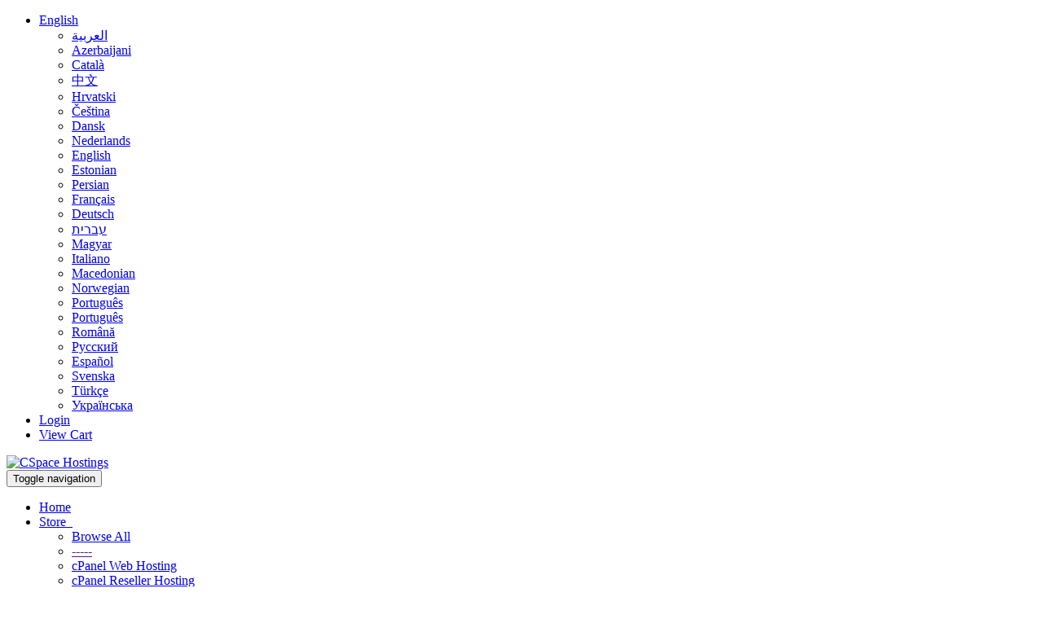

--- FILE ---
content_type: text/html; charset=utf-8
request_url: https://billing.cspacehostings.com/knowledgebase/tag/WHOIS-Privacy-Protection
body_size: 6948
content:
<!DOCTYPE html>
<html lang="en">
<head>
    <meta charset="utf-8" />
    <meta http-equiv="X-UA-Compatible" content="IE=edge">
    <meta name="viewport" content="width=device-width, initial-scale=1">
    <title>Knowledgebase - CSpace Hostings</title>

    <!-- Styling -->
<link href="/assets/fonts/css/open-sans-family.css" rel="stylesheet" type="text/css" />
<link href="/assets/fonts/css/raleway-family.css" rel="stylesheet" type="text/css" />
<link href="/templates/six/css/all.min.css?v=43eca7" rel="stylesheet">
<link href="/assets/css/fontawesome-all.min.css" rel="stylesheet">
<link href="/templates/six/css/custom.css" rel="stylesheet">

<!-- HTML5 Shim and Respond.js IE8 support of HTML5 elements and media queries -->
<!-- WARNING: Respond.js doesn't work if you view the page via file:// -->
<!--[if lt IE 9]>
  <script src="https://oss.maxcdn.com/libs/html5shiv/3.7.0/html5shiv.js"></script>
  <script src="https://oss.maxcdn.com/libs/respond.js/1.4.2/respond.min.js"></script>
<![endif]-->

<script type="text/javascript">
    var csrfToken = '4d389511f242aca56a29fb08bb2f45afb54dbbd1',
        markdownGuide = 'Markdown Guide',
        locale = 'en',
        saved = 'saved',
        saving = 'autosaving',
        whmcsBaseUrl = "";
    </script>
<script src="/templates/six/js/scripts.min.js?v=43eca7"></script>


    <script type="text/javascript">

var _gaq = _gaq || [];
_gaq.push(['_setAccount', 'UA-170136626-1']);
_gaq.push(['_trackPageview']);

(function() {
var ga = document.createElement('script'); ga.type = 'text/javascript'; ga.async = true;
ga.src = ('https:' == document.location.protocol ? 'https://ssl' : 'http://www') + '.google-analytics.com/ga.js';
var s = document.getElementsByTagName('script')[0]; s.parentNode.insertBefore(ga, s);
})();

</script>



</head>
<body data-phone-cc-input="1">


<section id="header">
    <div class="container">
        <ul class="top-nav">
                            <li>
                    <a href="#" class="choose-language" data-toggle="popover" id="languageChooser">
                        English
                        <b class="caret"></b>
                    </a>
                    <div id="languageChooserContent" class="hidden">
                        <ul>
                                                            <li>
                                    <a href="/knowledgebase/tag/WHOIS-Privacy-Protection?language=arabic">العربية</a>
                                </li>
                                                            <li>
                                    <a href="/knowledgebase/tag/WHOIS-Privacy-Protection?language=azerbaijani">Azerbaijani</a>
                                </li>
                                                            <li>
                                    <a href="/knowledgebase/tag/WHOIS-Privacy-Protection?language=catalan">Català</a>
                                </li>
                                                            <li>
                                    <a href="/knowledgebase/tag/WHOIS-Privacy-Protection?language=chinese">中文</a>
                                </li>
                                                            <li>
                                    <a href="/knowledgebase/tag/WHOIS-Privacy-Protection?language=croatian">Hrvatski</a>
                                </li>
                                                            <li>
                                    <a href="/knowledgebase/tag/WHOIS-Privacy-Protection?language=czech">Čeština</a>
                                </li>
                                                            <li>
                                    <a href="/knowledgebase/tag/WHOIS-Privacy-Protection?language=danish">Dansk</a>
                                </li>
                                                            <li>
                                    <a href="/knowledgebase/tag/WHOIS-Privacy-Protection?language=dutch">Nederlands</a>
                                </li>
                                                            <li>
                                    <a href="/knowledgebase/tag/WHOIS-Privacy-Protection?language=english">English</a>
                                </li>
                                                            <li>
                                    <a href="/knowledgebase/tag/WHOIS-Privacy-Protection?language=estonian">Estonian</a>
                                </li>
                                                            <li>
                                    <a href="/knowledgebase/tag/WHOIS-Privacy-Protection?language=farsi">Persian</a>
                                </li>
                                                            <li>
                                    <a href="/knowledgebase/tag/WHOIS-Privacy-Protection?language=french">Français</a>
                                </li>
                                                            <li>
                                    <a href="/knowledgebase/tag/WHOIS-Privacy-Protection?language=german">Deutsch</a>
                                </li>
                                                            <li>
                                    <a href="/knowledgebase/tag/WHOIS-Privacy-Protection?language=hebrew">עברית</a>
                                </li>
                                                            <li>
                                    <a href="/knowledgebase/tag/WHOIS-Privacy-Protection?language=hungarian">Magyar</a>
                                </li>
                                                            <li>
                                    <a href="/knowledgebase/tag/WHOIS-Privacy-Protection?language=italian">Italiano</a>
                                </li>
                                                            <li>
                                    <a href="/knowledgebase/tag/WHOIS-Privacy-Protection?language=macedonian">Macedonian</a>
                                </li>
                                                            <li>
                                    <a href="/knowledgebase/tag/WHOIS-Privacy-Protection?language=norwegian">Norwegian</a>
                                </li>
                                                            <li>
                                    <a href="/knowledgebase/tag/WHOIS-Privacy-Protection?language=portuguese-br">Português</a>
                                </li>
                                                            <li>
                                    <a href="/knowledgebase/tag/WHOIS-Privacy-Protection?language=portuguese-pt">Português</a>
                                </li>
                                                            <li>
                                    <a href="/knowledgebase/tag/WHOIS-Privacy-Protection?language=romanian">Română</a>
                                </li>
                                                            <li>
                                    <a href="/knowledgebase/tag/WHOIS-Privacy-Protection?language=russian">Русский</a>
                                </li>
                                                            <li>
                                    <a href="/knowledgebase/tag/WHOIS-Privacy-Protection?language=spanish">Español</a>
                                </li>
                                                            <li>
                                    <a href="/knowledgebase/tag/WHOIS-Privacy-Protection?language=swedish">Svenska</a>
                                </li>
                                                            <li>
                                    <a href="/knowledgebase/tag/WHOIS-Privacy-Protection?language=turkish">Türkçe</a>
                                </li>
                                                            <li>
                                    <a href="/knowledgebase/tag/WHOIS-Privacy-Protection?language=ukranian">Українська</a>
                                </li>
                                                    </ul>
                    </div>
                </li>
                                        <li>
                    <a href="/clientarea.php">Login</a>
                </li>
                                <li class="primary-action">
                    <a href="/cart.php?a=view" class="btn">
                        View Cart
                    </a>
                </li>
                                </ul>

                    <a href="/index.php" class="logo"><img src="/assets/img/logo.png" alt="CSpace Hostings"></a>
        
    </div>
</section>

<section id="main-menu">

    <nav id="nav" class="navbar navbar-default navbar-main" role="navigation">
        <div class="container">
            <!-- Brand and toggle get grouped for better mobile display -->
            <div class="navbar-header">
                <button type="button" class="navbar-toggle" data-toggle="collapse" data-target="#primary-nav">
                    <span class="sr-only">Toggle navigation</span>
                    <span class="icon-bar"></span>
                    <span class="icon-bar"></span>
                    <span class="icon-bar"></span>
                </button>
            </div>

            <!-- Collect the nav links, forms, and other content for toggling -->
            <div class="collapse navbar-collapse" id="primary-nav">

                <ul class="nav navbar-nav">

                        <li menuItemName="Home" class="" id="Primary_Navbar-Home">
        <a href="/index.php">
                        Home
                                </a>
            </li>
    <li menuItemName="Store" class="dropdown" id="Primary_Navbar-Store">
        <a class="dropdown-toggle" data-toggle="dropdown" href="#">
                        Store
                        &nbsp;<b class="caret"></b>        </a>
                    <ul class="dropdown-menu">
                            <li menuItemName="Browse Products Services" id="Primary_Navbar-Store-Browse_Products_Services">
                    <a href="/store">
                                                Browse All
                                            </a>
                </li>
                            <li menuItemName="Shop Divider 1" class="nav-divider" id="Primary_Navbar-Store-Shop_Divider_1">
                    <a href="">
                                                -----
                                            </a>
                </li>
                            <li menuItemName="cPanel Web Hosting" id="Primary_Navbar-Store-cPanel_Web_Hosting">
                    <a href="/store/cpanel-web-hosting">
                                                cPanel Web Hosting
                                            </a>
                </li>
                            <li menuItemName="cPanel Reseller Hosting" id="Primary_Navbar-Store-cPanel_Reseller_Hosting">
                    <a href="/store/cpanel-reseller-hosting">
                                                cPanel Reseller Hosting
                                            </a>
                </li>
                            <li menuItemName="Backup KVM VPS" id="Primary_Navbar-Store-Backup_KVM_VPS">
                    <a href="/store/backup-kvm-vps">
                                                Backup KVM VPS
                                            </a>
                </li>
                            <li menuItemName="KVM SSD VPS" id="Primary_Navbar-Store-KVM_SSD_VPS">
                    <a href="/store/kvm-ssd-vps">
                                                KVM SSD VPS
                                            </a>
                </li>
                            <li menuItemName="cPanel SSD VPS" id="Primary_Navbar-Store-cPanel_SSD_VPS">
                    <a href="/store/cpanel-ssd-vps">
                                                cPanel SSD VPS
                                            </a>
                </li>
                            <li menuItemName="SSL" id="Primary_Navbar-Store-SSL">
                    <a href="/store/ssl">
                                                SSL
                                            </a>
                </li>
                            <li menuItemName="Managed Wordpress Hosting" id="Primary_Navbar-Store-Managed_Wordpress_Hosting">
                    <a href="/store/managed-wordpress-hosting">
                                                Managed Wordpress Hosting
                                            </a>
                </li>
                            <li menuItemName="Estonia Dedicated Server" id="Primary_Navbar-Store-Estonia_Dedicated_Server">
                    <a href="/store/estonia-dedicated-server">
                                                Estonia Dedicated Server
                                            </a>
                </li>
                            <li menuItemName="IP Transit" id="Primary_Navbar-Store-IP_Transit">
                    <a href="/store/ip-transit">
                                                IP Transit
                                            </a>
                </li>
                            <li menuItemName="Register a New Domain" id="Primary_Navbar-Store-Register_a_New_Domain">
                    <a href="/cart.php?a=add&domain=register">
                                                Register a New Domain
                                            </a>
                </li>
                            <li menuItemName="Transfer a Domain to Us" id="Primary_Navbar-Store-Transfer_a_Domain_to_Us">
                    <a href="/cart.php?a=add&domain=transfer">
                                                Transfer Domains to Us
                                            </a>
                </li>
                        </ul>
            </li>
    <li menuItemName="Announcements" class="" id="Primary_Navbar-Announcements">
        <a href="/announcements">
                        Announcements
                                </a>
            </li>
    <li menuItemName="Knowledgebase" class="" id="Primary_Navbar-Knowledgebase">
        <a href="/knowledgebase">
                        Knowledgebase
                                </a>
            </li>
    <li menuItemName="Network Status" class="" id="Primary_Navbar-Network_Status">
        <a href="/serverstatus.php">
                        Network Status
                                </a>
            </li>
    <li menuItemName="Affiliates" class="" id="Primary_Navbar-Affiliates">
        <a href="/affiliates.php">
                        Affiliates
                                </a>
            </li>
    <li menuItemName="Contact Us" class="" id="Primary_Navbar-Contact_Us">
        <a href="/contact.php">
                        Contact Us
                                </a>
            </li>

                </ul>

                <ul class="nav navbar-nav navbar-right">

                        <li menuItemName="Account" class="dropdown" id="Secondary_Navbar-Account">
        <a class="dropdown-toggle" data-toggle="dropdown" href="#">
                        Account
                        &nbsp;<b class="caret"></b>        </a>
                    <ul class="dropdown-menu">
                            <li menuItemName="Login" id="Secondary_Navbar-Account-Login">
                    <a href="/clientarea.php">
                                                Login
                                            </a>
                </li>
                            <li menuItemName="Divider" class="nav-divider" id="Secondary_Navbar-Account-Divider">
                    <a href="">
                                                -----
                                            </a>
                </li>
                            <li menuItemName="Forgot Password?" id="Secondary_Navbar-Account-Forgot_Password?">
                    <a href="/password/reset">
                                                Forgot Password?
                                            </a>
                </li>
                        </ul>
            </li>

                </ul>

            </div><!-- /.navbar-collapse -->
        </div>
    </nav>

</section>



<section id="main-body">
    <div class="container">
        <div class="row">

                                    <div class="col-md-9 pull-md-right">
                    <div class="header-lined">
    <h1>Knowledgebase</h1>
    <ol class="breadcrumb">
            <li>
            <a href="https://billing.cspacehostings.com">            Portal Home
            </a>        </li>
            <li>
            <a href="/knowledgebase">            Knowledgebase
            </a>        </li>
            <li class="active">
                        Viewing articles tagged WHOIS Privacy Protection
                    </li>
    </ol>
</div>
                </div>
                        <div class="col-md-3 pull-md-left sidebar">
                    <div menuItemName="Support Knowledgebase Categories" class="panel panel-sidebar panel-sidebar hidden-sm hidden-xs">
        <div class="panel-heading">
            <h3 class="panel-title">
                <i class="fas fa-info"></i>&nbsp;                Categories
                                <i class="fas fa-chevron-up panel-minimise pull-right"></i>
            </h3>
        </div>
                            <div class="list-group">
                                                            <a menuItemName="Support Knowledgebase Category 9"
                           href="/knowledgebase/9/Affiliate"
                           class="list-group-item"
                                                                                                                                       id="Primary_Sidebar-Support_Knowledgebase_Categories-Support_Knowledgebase_Category_9"
                        >
                            <span class="badge">10</span>                                                                                    <div class="truncate">Affiliate</div>
                        </a>
                                                                                <a menuItemName="Support Knowledgebase Category 14"
                           href="/knowledgebase/14/CloudFlare"
                           class="list-group-item"
                                                                                                                                       id="Primary_Sidebar-Support_Knowledgebase_Categories-Support_Knowledgebase_Category_14"
                        >
                            <span class="badge">4</span>                                                                                    <div class="truncate">CloudFlare</div>
                        </a>
                                                                                <a menuItemName="Support Knowledgebase Category 6"
                           href="/knowledgebase/6/cPanel"
                           class="list-group-item"
                                                                                                                                       id="Primary_Sidebar-Support_Knowledgebase_Categories-Support_Knowledgebase_Category_6"
                        >
                            <span class="badge">16</span>                                                                                    <div class="truncate">cPanel</div>
                        </a>
                                                                                <a menuItemName="Support Knowledgebase Category 3"
                           href="/knowledgebase/3/Databases"
                           class="list-group-item"
                                                                                                                                       id="Primary_Sidebar-Support_Knowledgebase_Categories-Support_Knowledgebase_Category_3"
                        >
                            <span class="badge">12</span>                                                                                    <div class="truncate">Databases</div>
                        </a>
                                                                                <a menuItemName="Support Knowledgebase Category 2"
                           href="/knowledgebase/2/Email"
                           class="list-group-item"
                                                                                                                                       id="Primary_Sidebar-Support_Knowledgebase_Categories-Support_Knowledgebase_Category_2"
                        >
                            <span class="badge">36</span>                                                                                    <div class="truncate">Email</div>
                        </a>
                                                                                <a menuItemName="Support Knowledgebase Category 4"
                           href="/knowledgebase/4/FTP"
                           class="list-group-item"
                                                                                                                                       id="Primary_Sidebar-Support_Knowledgebase_Categories-Support_Knowledgebase_Category_4"
                        >
                            <span class="badge">13</span>                                                                                    <div class="truncate">FTP</div>
                        </a>
                                                                                <a menuItemName="Support Knowledgebase Category 7"
                           href="/knowledgebase/7/General"
                           class="list-group-item"
                                                                                                                                       id="Primary_Sidebar-Support_Knowledgebase_Categories-Support_Knowledgebase_Category_7"
                        >
                            <span class="badge">68</span>                                                                                    <div class="truncate">General</div>
                        </a>
                                                                                <a menuItemName="Support Knowledgebase Category 5"
                           href="/knowledgebase/5/PHP"
                           class="list-group-item"
                                                                                                                                       id="Primary_Sidebar-Support_Knowledgebase_Categories-Support_Knowledgebase_Category_5"
                        >
                            <span class="badge">1</span>                                                                                    <div class="truncate">PHP</div>
                        </a>
                                                                                <a menuItemName="Support Knowledgebase Category 13"
                           href="/knowledgebase/13/VPS"
                           class="list-group-item"
                                                                                                                                       id="Primary_Sidebar-Support_Knowledgebase_Categories-Support_Knowledgebase_Category_13"
                        >
                            <span class="badge">17</span>                                                                                    <div class="truncate">VPS</div>
                        </a>
                                                                                <a menuItemName="Support Knowledgebase Category 15"
                           href="/knowledgebase/15/WordPress"
                           class="list-group-item"
                                                                                                                                       id="Primary_Sidebar-Support_Knowledgebase_Categories-Support_Knowledgebase_Category_15"
                        >
                            <span class="badge">4</span>                                                                                    <div class="truncate">WordPress</div>
                        </a>
                                                </div>
                    </div>
                    <div class="panel hidden-lg hidden-md panel-default">
            <div class="panel-heading">
                <h3 class="panel-title">
                    <i class="fas fa-info"></i>&nbsp;                    Categories
                                    </h3>
            </div>
            <div class="panel-body">
                <form role="form">
                    <select class="form-control" onchange="selectChangeNavigate(this)">
                                                    <option menuItemName="Support Knowledgebase Category 9" value="/knowledgebase/9/Affiliate" class="list-group-item" >
                                <div class="truncate">Affiliate</div>
                                (10)                            </option>
                                                    <option menuItemName="Support Knowledgebase Category 14" value="/knowledgebase/14/CloudFlare" class="list-group-item" >
                                <div class="truncate">CloudFlare</div>
                                (4)                            </option>
                                                    <option menuItemName="Support Knowledgebase Category 6" value="/knowledgebase/6/cPanel" class="list-group-item" >
                                <div class="truncate">cPanel</div>
                                (16)                            </option>
                                                    <option menuItemName="Support Knowledgebase Category 3" value="/knowledgebase/3/Databases" class="list-group-item" >
                                <div class="truncate">Databases</div>
                                (12)                            </option>
                                                    <option menuItemName="Support Knowledgebase Category 2" value="/knowledgebase/2/Email" class="list-group-item" >
                                <div class="truncate">Email</div>
                                (36)                            </option>
                                                    <option menuItemName="Support Knowledgebase Category 4" value="/knowledgebase/4/FTP" class="list-group-item" >
                                <div class="truncate">FTP</div>
                                (13)                            </option>
                                                    <option menuItemName="Support Knowledgebase Category 7" value="/knowledgebase/7/General" class="list-group-item" >
                                <div class="truncate">General</div>
                                (68)                            </option>
                                                    <option menuItemName="Support Knowledgebase Category 5" value="/knowledgebase/5/PHP" class="list-group-item" >
                                <div class="truncate">PHP</div>
                                (1)                            </option>
                                                    <option menuItemName="Support Knowledgebase Category 13" value="/knowledgebase/13/VPS" class="list-group-item" >
                                <div class="truncate">VPS</div>
                                (17)                            </option>
                                                    <option menuItemName="Support Knowledgebase Category 15" value="/knowledgebase/15/WordPress" class="list-group-item" >
                                <div class="truncate">WordPress</div>
                                (4)                            </option>
                                            </select>
                </form>
            </div>
                    </div>
                </div>
                <!-- Container for main page display content -->
        <div class="col-md-9 pull-md-right main-content">
            

<form role="form" method="post" action="/knowledgebase/search">
<input type="hidden" name="token" value="4d389511f242aca56a29fb08bb2f45afb54dbbd1" />
    <div class="input-group input-group-lg kb-search">
        <input type="text"  id="inputKnowledgebaseSearch" name="search" class="form-control" placeholder="Enter a question here to search our knowledgebase for answers..." value="" />
        <span class="input-group-btn">
            <input type="submit" id="btnKnowledgebaseSearch" class="btn btn-primary btn-input-padded-responsive" value="Search" />
        </span>
    </div>
</form>


            <h2>Viewing articles tagged 'WHOIS Privacy Protection'</h2>
    
    <div class="kbarticles">
                    <a href="/knowledgebase/174/What-Domains-Do-I-get-Privacy-Protection-with.html">
                <span class="glyphicon glyphicon-file"></span>&nbsp;What Domains Do I get Privacy Protection with?
            </a>
                        <p>WHOIS privacy Protection is only available with the following Domains:

.com, 
.net, 
.org,...</p>
            </div>


                </div><!-- /.main-content -->
                                    <div class="col-md-3 pull-md-left sidebar sidebar-secondary">
                            <div menuItemName="Support Knowledgebase Tag Cloud" class="panel panel-sidebar panel-sidebar">
        <div class="panel-heading">
            <h3 class="panel-title">
                <i class="fas fa-cloud"></i>&nbsp;                Tag Cloud
                                <i class="fas fa-chevron-up panel-minimise pull-right"></i>
            </h3>
        </div>
                    <div class="panel-body">
                <a href="/knowledgebase/tag/Accepted" style="font-size:24px;">Accepted</a>
<a href="/knowledgebase/tag/activation" style="font-size:12px;">activation</a>
<a href="/knowledgebase/tag/add-account-to-office365" style="font-size:12px;">add account to office365</a>
<a href="/knowledgebase/tag/add-your-email-to-outlook" style="font-size:12px;">add your email to outlook</a>
<a href="/knowledgebase/tag/add-apt-repository" style="font-size:12px;">add-apt-repository</a>
<a href="/knowledgebase/tag/affiliate" style="font-size:24px;">affiliate</a>
<a href="/knowledgebase/tag/approved-sender-list" style="font-size:12px;">approved sender list</a>
<a href="/knowledgebase/tag/asn" style="font-size:12px;">asn</a>
<a href="/knowledgebase/tag/backup" style="font-size:12px;">backup</a>
<a href="/knowledgebase/tag/backup-from-cPanel" style="font-size:12px;">backup from cPanel</a>
<a href="/knowledgebase/tag/Bandwidth-Pricing" style="font-size:12px;">Bandwidth Pricing</a>
<a href="/knowledgebase/tag/Blacklisted" style="font-size:12px;">Blacklisted</a>
<a href="/knowledgebase/tag/bookworm" style="font-size:12px;">bookworm</a>
<a href="/knowledgebase/tag/Browser" style="font-size:12px;">Browser</a>
<a href="/knowledgebase/tag/bulk-domain-search" style="font-size:12px;">bulk domain search</a>
<a href="/knowledgebase/tag/Cache" style="font-size:24px;">Cache</a>
<a href="/knowledgebase/tag/caldav" style="font-size:12px;">caldav</a>
<a href="/knowledgebase/tag/cancelled" style="font-size:12px;">cancelled</a>
<a href="/knowledgebase/tag/centos" style="font-size:12px;">centos</a>
<a href="/knowledgebase/tag/Change" style="font-size:12px;">Change</a>
<a href="/knowledgebase/tag/changing-ports" style="font-size:12px;">changing ports</a>
<a href="/knowledgebase/tag/Charges-and-Available-domains" style="font-size:12px;">Charges and Available domains</a>
<a href="/knowledgebase/tag/Clearing" style="font-size:24px;">Clearing</a>
<a href="/knowledgebase/tag/colocation" style="font-size:12px;">colocation</a>
<a href="/knowledgebase/tag/command" style="font-size:24px;">command</a>
<a href="/knowledgebase/tag/cookies" style="font-size:12px;">cookies</a>
<a href="/knowledgebase/tag/cPanel" style="font-size:12px;">cPanel</a>
<a href="/knowledgebase/tag/Custom" style="font-size:12px;">Custom</a>
<a href="/knowledgebase/tag/custom-domain-name" style="font-size:12px;">custom domain name</a>
<a href="/knowledgebase/tag/debian" style="font-size:12px;">debian</a>
<a href="/knowledgebase/tag/dig" style="font-size:12px;">dig</a>
<a href="/knowledgebase/tag/Discounts" style="font-size:12px;">Discounts</a>
<a href="/knowledgebase/tag/DMCA" style="font-size:12px;">DMCA</a>
<a href="/knowledgebase/tag/DNS" style="font-size:24px;">DNS</a>
<a href="/knowledgebase/tag/DNS-Propagation" style="font-size:12px;">DNS Propagation</a>
<a href="/knowledgebase/tag/eol" style="font-size:12px;">eol</a>
<a href="/knowledgebase/tag/eos" style="font-size:12px;">eos</a>
<a href="/knowledgebase/tag/fraud" style="font-size:12px;">fraud</a>
<a href="/knowledgebase/tag/Free-Website-Transfer" style="font-size:12px;">Free Website Transfer</a>
<a href="/knowledgebase/tag/Full-cPanel-Account-backup" style="font-size:12px;">Full cPanel Account backup</a>
<a href="/knowledgebase/tag/glass" style="font-size:12px;">glass</a>
<a href="/knowledgebase/tag/gmail" style="font-size:12px;">gmail</a>
<a href="/knowledgebase/tag/Hosting" style="font-size:24px;">Hosting</a>
<a href="/knowledgebase/tag/ical" style="font-size:12px;">ical</a>
<a href="/knowledgebase/tag/imap" style="font-size:12px;">imap</a>
<a href="/knowledgebase/tag/Indian-Cheques" style="font-size:12px;">Indian Cheques</a>
<a href="/knowledgebase/tag/internet" style="font-size:12px;">internet</a>
<a href="/knowledgebase/tag/IP" style="font-size:12px;">IP</a>
<a href="/knowledgebase/tag/ip-announcement" style="font-size:12px;">ip announcement</a>
<a href="/knowledgebase/tag/ipv4" style="font-size:12px;">ipv4</a>
<a href="/knowledgebase/tag/ipv6" style="font-size:12px;">ipv6</a>
<a href="/knowledgebase/tag/isic" style="font-size:12px;">isic</a>
<a href="/knowledgebase/tag/iso" style="font-size:12px;">iso</a>
<a href="/knowledgebase/tag/ISP" style="font-size:12px;">ISP</a>
<a href="/knowledgebase/tag/linux" style="font-size:12px;">linux</a>
<a href="/knowledgebase/tag/looking" style="font-size:12px;">looking</a>
<a href="/knowledgebase/tag/make-not-found" style="font-size:12px;">make not found</a>
<a href="/knowledgebase/tag/messagelabs" style="font-size:12px;">messagelabs</a>
<a href="/knowledgebase/tag/Methods" style="font-size:12px;">Methods</a>
<a href="/knowledgebase/tag/nameserver" style="font-size:12px;">nameserver</a>
<a href="/knowledgebase/tag/netsat" style="font-size:12px;">netsat</a>
<a href="/knowledgebase/tag/network" style="font-size:12px;">network</a>
<a href="/knowledgebase/tag/Non-Profit" style="font-size:12px;">Non-Profit</a>
<a href="/knowledgebase/tag/not-found" style="font-size:12px;">not found</a>
<a href="/knowledgebase/tag/Open" style="font-size:12px;">Open</a>
<a href="/knowledgebase/tag/operating-system" style="font-size:12px;">operating system</a>
<a href="/knowledgebase/tag/order" style="font-size:12px;">order</a>
<a href="/knowledgebase/tag/Orders" style="font-size:12px;">Orders</a>
<a href="/knowledgebase/tag/outlook" style="font-size:24px;">outlook</a>
<a href="/knowledgebase/tag/Payment" style="font-size:24px;">Payment</a>
<a href="/knowledgebase/tag/payout-balance" style="font-size:12px;">payout balance</a>
<a href="/knowledgebase/tag/PayPal" style="font-size:12px;">PayPal</a>
<a href="/knowledgebase/tag/pop" style="font-size:12px;">pop</a>
<a href="/knowledgebase/tag/port-change" style="font-size:12px;">port change</a>
<a href="/knowledgebase/tag/rDNS" style="font-size:12px;">rDNS</a>
<a href="/knowledgebase/tag/reinstall" style="font-size:24px;">reinstall</a>
<a href="/knowledgebase/tag/rhel" style="font-size:12px;">rhel</a>
<a href="/knowledgebase/tag/search-domain-name" style="font-size:12px;">search domain name</a>
<a href="/knowledgebase/tag/selective" style="font-size:12px;">selective</a>
<a href="/knowledgebase/tag/Server" style="font-size:12px;">Server</a>
<a href="/knowledgebase/tag/Service" style="font-size:12px;">Service</a>
<a href="/knowledgebase/tag/Setup" style="font-size:12px;">Setup</a>
<a href="/knowledgebase/tag/setup-time" style="font-size:12px;">setup time</a>
<a href="/knowledgebase/tag/smartermail" style="font-size:12px;">smartermail</a>
<a href="/knowledgebase/tag/Softaculous" style="font-size:12px;">Softaculous</a>
<a href="/knowledgebase/tag/solusvm" style="font-size:24px;">solusvm</a>
<a href="/knowledgebase/tag/Source" style="font-size:12px;">Source</a>
<a href="/knowledgebase/tag/ssh" style="font-size:12px;">ssh</a>
<a href="/knowledgebase/tag/student" style="font-size:12px;">student</a>
<a href="/knowledgebase/tag/support" style="font-size:12px;">support</a>
<a href="/knowledgebase/tag/symantec.cloud" style="font-size:12px;">symantec.cloud</a>
<a href="/knowledgebase/tag/system-end-of-life" style="font-size:12px;">system end of life</a>
<a href="/knowledgebase/tag/templates" style="font-size:12px;">templates</a>
<a href="/knowledgebase/tag/Test-IP" style="font-size:12px;">Test IP</a>
<a href="/knowledgebase/tag/Time" style="font-size:12px;">Time</a>
<a href="/knowledgebase/tag/trixie" style="font-size:12px;">trixie</a>
<a href="/knowledgebase/tag/ubuntu" style="font-size:12px;">ubuntu</a>
<a href="/knowledgebase/tag/upgrade-debian" style="font-size:12px;">upgrade debian</a>
<a href="/knowledgebase/tag/vps" style="font-size:12px;">vps</a>
<a href="/knowledgebase/tag/whitelist" style="font-size:12px;">whitelist</a>
<a href="/knowledgebase/tag/whitelist-ip" style="font-size:12px;">whitelist ip</a>
<a href="/knowledgebase/tag/whmcs" style="font-size:12px;">whmcs</a>
<a href="/knowledgebase/tag/WHOIS-Privacy-Protection" style="font-size:12px;">WHOIS Privacy Protection</a>
<a href="/knowledgebase/tag/Your" style="font-size:12px;">Your</a>

            </div>
                            </div>
        <div menuItemName="Support" class="panel panel-sidebar panel-sidebar">
        <div class="panel-heading">
            <h3 class="panel-title">
                <i class="far fa-life-ring"></i>&nbsp;                Support
                                <i class="fas fa-chevron-up panel-minimise pull-right"></i>
            </h3>
        </div>
                            <div class="list-group">
                                                            <a menuItemName="Support Tickets"
                           href="/supporttickets.php"
                           class="list-group-item"
                                                                                                                                       id="Secondary_Sidebar-Support-Support_Tickets"
                        >
                                                                                    <i class="fas fa-ticket-alt fa-fw sidebar-menu-item-icon"></i>                            My Support Tickets
                        </a>
                                                                                <a menuItemName="Announcements"
                           href="/announcements"
                           class="list-group-item"
                                                                                                                                       id="Secondary_Sidebar-Support-Announcements"
                        >
                                                                                    <i class="fas fa-list fa-fw sidebar-menu-item-icon"></i>                            Announcements
                        </a>
                                                                                <a menuItemName="Knowledgebase"
                           href="/knowledgebase"
                           class="list-group-item active"
                                                                                                                                       id="Secondary_Sidebar-Support-Knowledgebase"
                        >
                                                                                    <i class="fas fa-info-circle fa-fw sidebar-menu-item-icon"></i>                            Knowledgebase
                        </a>
                                                                                <a menuItemName="Downloads"
                           href="/download"
                           class="list-group-item"
                                                                                                                                       id="Secondary_Sidebar-Support-Downloads"
                        >
                                                                                    <i class="fas fa-download fa-fw sidebar-menu-item-icon"></i>                            Downloads
                        </a>
                                                                                <a menuItemName="Network Status"
                           href="/serverstatus.php"
                           class="list-group-item"
                                                                                                                                       id="Secondary_Sidebar-Support-Network_Status"
                        >
                                                                                    <i class="fas fa-rocket fa-fw sidebar-menu-item-icon"></i>                            Network Status
                        </a>
                                                                                <a menuItemName="Open Ticket"
                           href="/submitticket.php"
                           class="list-group-item"
                                                                                                                                       id="Secondary_Sidebar-Support-Open_Ticket"
                        >
                                                                                    <i class="fas fa-comments fa-fw sidebar-menu-item-icon"></i>                            Open Ticket
                        </a>
                                                </div>
                    </div>
                        </div>
                            <div class="clearfix"></div>
        </div>
    </div>
</section>

<section id="footer">
    <div class="container">
        <a href="#" class="back-to-top"><i class="fas fa-chevron-up"></i></a>
        <p>Copyright &copy; 2026 CSpace Hostings. All Rights Reserved.</p>
    </div>
</section>

<div id="fullpage-overlay" class="hidden">
    <div class="outer-wrapper">
        <div class="inner-wrapper">
            <img src="/assets/img/overlay-spinner.svg">
            <br>
            <span class="msg"></span>
        </div>
    </div>
</div>

<div class="modal system-modal fade" id="modalAjax" tabindex="-1" role="dialog" aria-hidden="true">
    <div class="modal-dialog">
        <div class="modal-content panel-primary">
            <div class="modal-header panel-heading">
                <button type="button" class="close" data-dismiss="modal">
                    <span aria-hidden="true">&times;</span>
                    <span class="sr-only">Close</span>
                </button>
                <h4 class="modal-title"></h4>
            </div>
            <div class="modal-body panel-body">
                Loading...
            </div>
            <div class="modal-footer panel-footer">
                <div class="pull-left loader">
                    <i class="fas fa-circle-notch fa-spin"></i>
                    Loading...
                </div>
                <button type="button" class="btn btn-default" data-dismiss="modal">
                    Close
                </button>
                <button type="button" class="btn btn-primary modal-submit">
                    Submit
                </button>
            </div>
        </div>
    </div>
</div>

<form action="#" id="frmGeneratePassword" class="form-horizontal">
    <div class="modal fade" id="modalGeneratePassword">
        <div class="modal-dialog">
            <div class="modal-content panel-primary">
                <div class="modal-header panel-heading">
                    <button type="button" class="close" data-dismiss="modal" aria-label="Close"><span aria-hidden="true">&times;</span></button>
                    <h4 class="modal-title">
                        Generate Password
                    </h4>
                </div>
                <div class="modal-body">
                    <div class="alert alert-danger hidden" id="generatePwLengthError">
                        Please enter a number between 8 and 64 for the password length
                    </div>
                    <div class="form-group">
                        <label for="generatePwLength" class="col-sm-4 control-label">Password Length</label>
                        <div class="col-sm-8">
                            <input type="number" min="8" max="64" value="12" step="1" class="form-control input-inline input-inline-100" id="inputGeneratePasswordLength">
                        </div>
                    </div>
                    <div class="form-group">
                        <label for="generatePwOutput" class="col-sm-4 control-label">Generated Password</label>
                        <div class="col-sm-8">
                            <input type="text" class="form-control" id="inputGeneratePasswordOutput">
                        </div>
                    </div>
                    <div class="row">
                        <div class="col-sm-8 col-sm-offset-4">
                            <button type="submit" class="btn btn-default btn-sm">
                                <i class="fas fa-plus fa-fw"></i>
                                Generate new password
                            </button>
                            <button type="button" class="btn btn-default btn-sm copy-to-clipboard" data-clipboard-target="#inputGeneratePasswordOutput">
                                <img src="/assets/img/clippy.svg" alt="Copy to clipboard" width="15">
                                Copy
                            </button>
                        </div>
                    </div>
                </div>
                <div class="modal-footer">
                    <button type="button" class="btn btn-default" data-dismiss="modal">
                        Close
                    </button>
                    <button type="button" class="btn btn-primary" id="btnGeneratePasswordInsert" data-clipboard-target="#inputGeneratePasswordOutput">
                        Copy to clipboard and Insert
                    </button>
                </div>
            </div>
        </div>
    </div>
</form>

<!--Start of Tawk.to Script-->
<script type="text/javascript">
var Tawk_API=Tawk_API||{}, Tawk_LoadStart=new Date();
(function(){
var s1=document.createElement("script"),s0=document.getElementsByTagName("script")[0];
s1.async=true;
s1.src='https://embed.tawk.to/58f8c91b64f23d19a89ae40d/default';
s1.charset='UTF-8';
s1.setAttribute('crossorigin','*');
s0.parentNode.insertBefore(s1,s0);
})();
</script>
<!--End of Tawk.to Script-->


</body>
</html>
